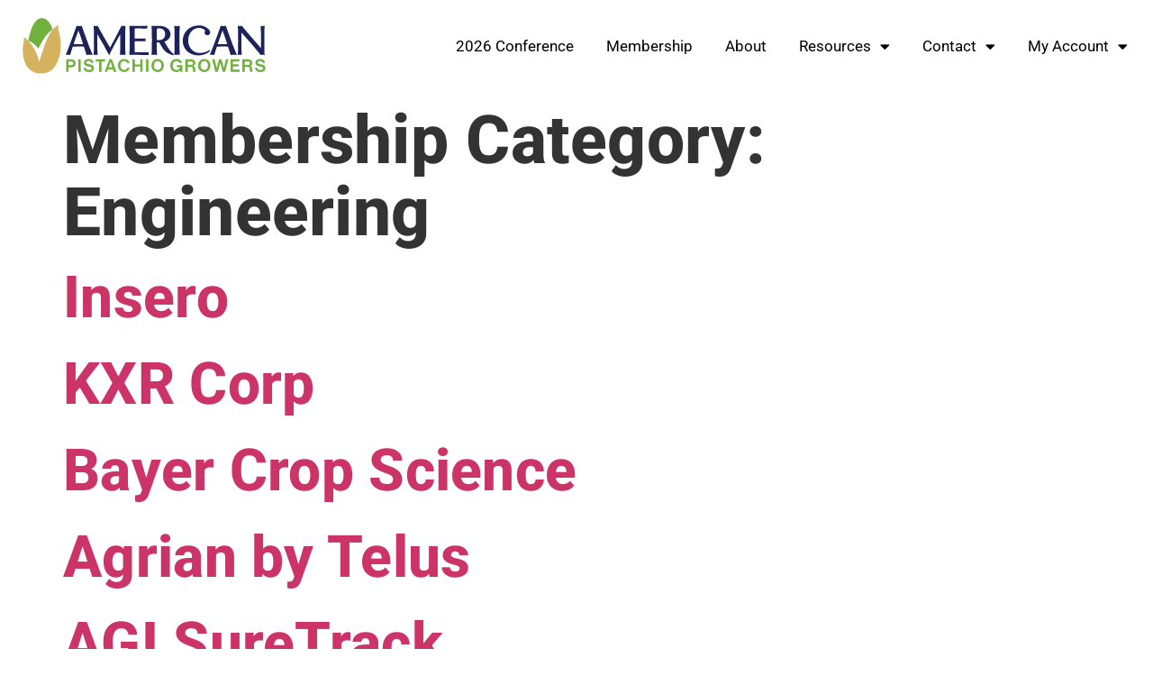

--- FILE ---
content_type: text/css
request_url: https://apgpower.americanpistachios.org/wp-content/uploads/elementor/css/post-437.css?ver=1767922899
body_size: 785
content:
.elementor-kit-437{--e-global-color-primary:#24255B;--e-global-color-secondary:#D8B35B;--e-global-color-text:#000000;--e-global-color-accent:#70B244;--e-global-color-44538f7:#70B244;--e-global-color-628bb2f:#D8B35B;--e-global-color-f7b5a06:#24255B;--e-global-color-6d6b9f5:#000000;--e-global-color-cbaa45e:#FFFFFF;--e-global-color-fa5def1:#FF1D0E;--e-global-color-372e351:#FFD16D;--e-global-color-a101908:#626EB4;--e-global-color-f553577:#8FC855;--e-global-color-2f9204e:#E5E9FF;--e-global-color-7928cef:#FF134E;--e-global-color-5c704fa:#F2EDE0;--e-global-color-031033a:#51637E;--e-global-typography-primary-font-family:"Roboto";--e-global-typography-primary-font-size:76px;--e-global-typography-primary-font-weight:800;--e-global-typography-primary-line-height:80px;--e-global-typography-primary-letter-spacing:0.3px;--e-global-typography-secondary-font-family:"Roboto";--e-global-typography-secondary-font-size:64px;--e-global-typography-secondary-font-weight:600;--e-global-typography-secondary-line-height:80px;--e-global-typography-secondary-letter-spacing:0.3px;--e-global-typography-text-font-family:"Roboto";--e-global-typography-text-font-size:18px;--e-global-typography-text-font-weight:300;--e-global-typography-text-line-height:24px;--e-global-typography-text-letter-spacing:0.3px;--e-global-typography-accent-font-family:"Roboto";--e-global-typography-accent-font-size:18px;--e-global-typography-accent-font-weight:300;--e-global-typography-accent-line-height:24px;--e-global-typography-accent-letter-spacing:0.5px;--e-global-typography-848fe42-font-family:"Roboto";--e-global-typography-848fe42-font-size:76px;--e-global-typography-848fe42-font-weight:800;--e-global-typography-848fe42-line-height:78px;--e-global-typography-82cbe26-font-family:"Roboto";--e-global-typography-82cbe26-font-size:64px;--e-global-typography-82cbe26-font-weight:800;--e-global-typography-82cbe26-line-height:80px;--e-global-typography-1796c81-font-family:"Roboto";--e-global-typography-1796c81-font-size:36px;--e-global-typography-1796c81-font-weight:300;--e-global-typography-1796c81-font-style:italic;--e-global-typography-1796c81-line-height:56px;--e-global-typography-59cc0d9-font-family:"Roboto";--e-global-typography-59cc0d9-font-size:36px;--e-global-typography-59cc0d9-font-weight:700;--e-global-typography-59cc0d9-line-height:38px;--e-global-typography-dd19929-font-family:"Roboto";--e-global-typography-dd19929-font-size:24px;--e-global-typography-dd19929-font-weight:800;--e-global-typography-05c1da0-font-family:"Roboto";--e-global-typography-05c1da0-font-size:18px;--e-global-typography-05c1da0-font-weight:300;--e-global-typography-05c1da0-line-height:24px;--e-global-typography-9184c14-font-family:"Roboto";--e-global-typography-9184c14-font-size:0.8em;--e-global-typography-9184c14-font-weight:700;--e-global-typography-9184c14-text-transform:uppercase;background-color:#FFFFFF;font-family:"Roboto", Sans-serif;font-size:18px;font-weight:normal;line-height:24px;letter-spacing:0.5px;}.elementor-kit-437 e-page-transition{background-color:#FFBC7D;}.elementor-kit-437 p{margin-block-end:32px;}.elementor-kit-437 h1{font-family:"Roboto", Sans-serif;font-size:75px;font-weight:800;line-height:80px;letter-spacing:0.3px;}.elementor-kit-437 h2{font-family:"Roboto", Sans-serif;font-size:64px;font-weight:800;line-height:80px;letter-spacing:0.3px;}.elementor-kit-437 h3{font-family:"Roboto", Sans-serif;font-size:36px;font-weight:800;font-style:normal;letter-spacing:0.3px;}.elementor-kit-437 h4{font-family:"Roboto", Sans-serif;font-size:27px;font-weight:600;line-height:21px;}.elementor-kit-437 h5{font-family:"Roboto", Sans-serif;font-size:24px;font-weight:900;}.elementor-kit-437 h6{font-family:"Roboto", Sans-serif;font-size:21px;font-weight:500;}.elementor-section.elementor-section-boxed > .elementor-container{max-width:1140px;}.e-con{--container-max-width:1140px;}.elementor-widget:not(:last-child){margin-block-end:20px;}.elementor-element{--widgets-spacing:20px 20px;--widgets-spacing-row:20px;--widgets-spacing-column:20px;}{}h1.entry-title{display:var(--page-title-display);}.site-header .site-branding{flex-direction:column;align-items:stretch;}.site-header{padding-inline-end:0px;padding-inline-start:0px;}.site-footer .site-branding{flex-direction:column;align-items:stretch;}@media(max-width:1024px){.elementor-section.elementor-section-boxed > .elementor-container{max-width:1024px;}.e-con{--container-max-width:1024px;}}@media(max-width:767px){.elementor-section.elementor-section-boxed > .elementor-container{max-width:767px;}.e-con{--container-max-width:767px;}}

--- FILE ---
content_type: text/css
request_url: https://apgpower.americanpistachios.org/wp-content/uploads/elementor/css/post-49.css?ver=1767923606
body_size: 1800
content:
.elementor-widget-section .premium-global-badge-{{ID}} .premium-badge-text{color:var( --e-global-color-secondary );}.elementor-widget-section:not(.premium-gbadge-custom) .premium-global-badge-{{ID}} .premium-badge-container, .elementor-widget-section.premium-gbadge-custom .premium-global-badge-{{ID}} .premium-badge-container{background-color:var( --e-global-color-primary );}.elementor-widget-section .premium-global-badge-{{ID}} .premium-badge-icon{color:var( --e-global-color-secondary );fill:var( --e-global-color-secondary );}.elementor-widget-section.premium-cursor-ftext .premium-global-cursor-{{ID}} .premium-cursor-follow-text{font-family:var( --e-global-typography-primary-font-family ), Sans-serif;font-size:var( --e-global-typography-primary-font-size );font-weight:var( --e-global-typography-primary-font-weight );line-height:var( --e-global-typography-primary-line-height );letter-spacing:var( --e-global-typography-primary-letter-spacing );}.elementor-widget-section .premium-global-cursor-{{ID}}{color:var( --e-global-color-primary );fill:var( --e-global-color-primary );}.elementor-49 .elementor-element.elementor-element-b0af237 > .elementor-container > .elementor-column > .elementor-widget-wrap{align-content:center;align-items:center;}.elementor-49 .elementor-element.elementor-element-b0af237:not(.elementor-motion-effects-element-type-background), .elementor-49 .elementor-element.elementor-element-b0af237 > .elementor-motion-effects-container > .elementor-motion-effects-layer{background-color:#1C225C;}.elementor-49 .elementor-element.elementor-element-b0af237 > .elementor-container{max-width:1366px;}.elementor-49 .elementor-element.elementor-element-b0af237{transition:background 0.3s, border 0.3s, border-radius 0.3s, box-shadow 0.3s;margin-top:0px;margin-bottom:0px;padding:40px 0px 40px 0px;}.elementor-49 .elementor-element.elementor-element-b0af237 > .elementor-background-overlay{transition:background 0.3s, border-radius 0.3s, opacity 0.3s;}.elementor-widget-column.premium-cursor-ftext .premium-global-cursor-{{ID}} .premium-cursor-follow-text{font-family:var( --e-global-typography-primary-font-family ), Sans-serif;font-size:var( --e-global-typography-primary-font-size );font-weight:var( --e-global-typography-primary-font-weight );line-height:var( --e-global-typography-primary-line-height );letter-spacing:var( --e-global-typography-primary-letter-spacing );}.elementor-widget-column .premium-global-cursor-{{ID}}{color:var( --e-global-color-primary );fill:var( --e-global-color-primary );}.elementor-widget-column .premium-global-badge-{{ID}} .premium-badge-text{color:var( --e-global-color-secondary );}.elementor-widget-column:not(.premium-gbadge-custom) .premium-global-badge-{{ID}} .premium-badge-container, .elementor-widget-column.premium-gbadge-custom .premium-global-badge-{{ID}} .premium-badge-container{background-color:var( --e-global-color-primary );}.elementor-widget-column .premium-global-badge-{{ID}} .premium-badge-icon{color:var( --e-global-color-secondary );fill:var( --e-global-color-secondary );}.elementor-widget-image.premium-cursor-ftext .premium-global-cursor-{{ID}} .premium-cursor-follow-text{font-family:var( --e-global-typography-primary-font-family ), Sans-serif;font-size:var( --e-global-typography-primary-font-size );font-weight:var( --e-global-typography-primary-font-weight );line-height:var( --e-global-typography-primary-line-height );letter-spacing:var( --e-global-typography-primary-letter-spacing );}.elementor-widget-image .premium-global-cursor-{{ID}}{color:var( --e-global-color-primary );fill:var( --e-global-color-primary );}.elementor-widget-image .premium-global-badge-{{ID}} .premium-badge-text{color:var( --e-global-color-secondary );}.elementor-widget-image:not(.premium-gbadge-custom) .premium-global-badge-{{ID}} .premium-badge-container, .elementor-widget-image.premium-gbadge-custom .premium-global-badge-{{ID}} .premium-badge-container{background-color:var( --e-global-color-primary );}.elementor-widget-image .premium-global-badge-{{ID}} .premium-badge-icon{color:var( --e-global-color-secondary );fill:var( --e-global-color-secondary );}.elementor-widget-image .widget-image-caption{color:var( --e-global-color-text );font-family:var( --e-global-typography-text-font-family ), Sans-serif;font-size:var( --e-global-typography-text-font-size );font-weight:var( --e-global-typography-text-font-weight );line-height:var( --e-global-typography-text-line-height );letter-spacing:var( --e-global-typography-text-letter-spacing );}.elementor-49 .elementor-element.elementor-element-9a21b11{text-align:center;}.elementor-49 .elementor-element.elementor-element-9a21b11 img{width:93%;}.elementor-widget-nav-menu.premium-cursor-ftext .premium-global-cursor-{{ID}} .premium-cursor-follow-text{font-family:var( --e-global-typography-primary-font-family ), Sans-serif;font-size:var( --e-global-typography-primary-font-size );font-weight:var( --e-global-typography-primary-font-weight );line-height:var( --e-global-typography-primary-line-height );letter-spacing:var( --e-global-typography-primary-letter-spacing );}.elementor-widget-nav-menu .premium-global-cursor-{{ID}}{color:var( --e-global-color-primary );fill:var( --e-global-color-primary );}.elementor-widget-nav-menu .premium-global-badge-{{ID}} .premium-badge-text{color:var( --e-global-color-secondary );}.elementor-widget-nav-menu:not(.premium-gbadge-custom) .premium-global-badge-{{ID}} .premium-badge-container, .elementor-widget-nav-menu.premium-gbadge-custom .premium-global-badge-{{ID}} .premium-badge-container{background-color:var( --e-global-color-primary );}.elementor-widget-nav-menu .premium-global-badge-{{ID}} .premium-badge-icon{color:var( --e-global-color-secondary );fill:var( --e-global-color-secondary );}.elementor-widget-nav-menu .elementor-nav-menu .elementor-item{font-family:var( --e-global-typography-primary-font-family ), Sans-serif;font-size:var( --e-global-typography-primary-font-size );font-weight:var( --e-global-typography-primary-font-weight );line-height:var( --e-global-typography-primary-line-height );letter-spacing:var( --e-global-typography-primary-letter-spacing );}.elementor-widget-nav-menu .elementor-nav-menu--main .elementor-item{color:var( --e-global-color-text );fill:var( --e-global-color-text );}.elementor-widget-nav-menu .elementor-nav-menu--main .elementor-item:hover,
					.elementor-widget-nav-menu .elementor-nav-menu--main .elementor-item.elementor-item-active,
					.elementor-widget-nav-menu .elementor-nav-menu--main .elementor-item.highlighted,
					.elementor-widget-nav-menu .elementor-nav-menu--main .elementor-item:focus{color:var( --e-global-color-accent );fill:var( --e-global-color-accent );}.elementor-widget-nav-menu .elementor-nav-menu--main:not(.e--pointer-framed) .elementor-item:before,
					.elementor-widget-nav-menu .elementor-nav-menu--main:not(.e--pointer-framed) .elementor-item:after{background-color:var( --e-global-color-accent );}.elementor-widget-nav-menu .e--pointer-framed .elementor-item:before,
					.elementor-widget-nav-menu .e--pointer-framed .elementor-item:after{border-color:var( --e-global-color-accent );}.elementor-widget-nav-menu{--e-nav-menu-divider-color:var( --e-global-color-text );}.elementor-widget-nav-menu .elementor-nav-menu--dropdown .elementor-item, .elementor-widget-nav-menu .elementor-nav-menu--dropdown  .elementor-sub-item{font-family:var( --e-global-typography-accent-font-family ), Sans-serif;font-size:var( --e-global-typography-accent-font-size );font-weight:var( --e-global-typography-accent-font-weight );letter-spacing:var( --e-global-typography-accent-letter-spacing );}.elementor-49 .elementor-element.elementor-element-35b46d7 .elementor-menu-toggle{margin:0 auto;}.elementor-49 .elementor-element.elementor-element-35b46d7 .elementor-nav-menu .elementor-item{font-family:var( --e-global-typography-05c1da0-font-family ), Sans-serif;font-size:var( --e-global-typography-05c1da0-font-size );font-weight:var( --e-global-typography-05c1da0-font-weight );line-height:var( --e-global-typography-05c1da0-line-height );}.elementor-49 .elementor-element.elementor-element-35b46d7 .elementor-nav-menu--main .elementor-item{color:var( --e-global-color-cbaa45e );fill:var( --e-global-color-cbaa45e );}.elementor-49 .elementor-element.elementor-element-35b46d7{--e-nav-menu-horizontal-menu-item-margin:calc( 0px / 2 );}.elementor-49 .elementor-element.elementor-element-35b46d7 .elementor-nav-menu--main:not(.elementor-nav-menu--layout-horizontal) .elementor-nav-menu > li:not(:last-child){margin-bottom:0px;}.elementor-49 .elementor-element.elementor-element-b030b33{width:var( --container-widget-width, 112.381% );max-width:112.381%;--container-widget-width:112.381%;--container-widget-flex-grow:0;--e-nav-menu-horizontal-menu-item-margin:calc( 0px / 2 );}.elementor-49 .elementor-element.elementor-element-b030b33 .elementor-menu-toggle{margin:0 auto;}.elementor-49 .elementor-element.elementor-element-b030b33 .elementor-nav-menu .elementor-item{font-family:var( --e-global-typography-05c1da0-font-family ), Sans-serif;font-size:var( --e-global-typography-05c1da0-font-size );font-weight:var( --e-global-typography-05c1da0-font-weight );line-height:var( --e-global-typography-05c1da0-line-height );}.elementor-49 .elementor-element.elementor-element-b030b33 .elementor-nav-menu--main .elementor-item{color:var( --e-global-color-cbaa45e );fill:var( --e-global-color-cbaa45e );}.elementor-49 .elementor-element.elementor-element-b030b33 .elementor-nav-menu--main:not(.elementor-nav-menu--layout-horizontal) .elementor-nav-menu > li:not(:last-child){margin-bottom:0px;}.elementor-bc-flex-widget .elementor-49 .elementor-element.elementor-element-a12a297.elementor-column .elementor-widget-wrap{align-items:center;}.elementor-49 .elementor-element.elementor-element-a12a297.elementor-column.elementor-element[data-element_type="column"] > .elementor-widget-wrap.elementor-element-populated{align-content:center;align-items:center;}.elementor-widget-social-icons.premium-cursor-ftext .premium-global-cursor-{{ID}} .premium-cursor-follow-text{font-family:var( --e-global-typography-primary-font-family ), Sans-serif;font-size:var( --e-global-typography-primary-font-size );font-weight:var( --e-global-typography-primary-font-weight );line-height:var( --e-global-typography-primary-line-height );letter-spacing:var( --e-global-typography-primary-letter-spacing );}.elementor-widget-social-icons .premium-global-cursor-{{ID}}{color:var( --e-global-color-primary );fill:var( --e-global-color-primary );}.elementor-widget-social-icons .premium-global-badge-{{ID}} .premium-badge-text{color:var( --e-global-color-secondary );}.elementor-widget-social-icons:not(.premium-gbadge-custom) .premium-global-badge-{{ID}} .premium-badge-container, .elementor-widget-social-icons.premium-gbadge-custom .premium-global-badge-{{ID}} .premium-badge-container{background-color:var( --e-global-color-primary );}.elementor-widget-social-icons .premium-global-badge-{{ID}} .premium-badge-icon{color:var( --e-global-color-secondary );fill:var( --e-global-color-secondary );}.elementor-49 .elementor-element.elementor-element-babad83 .elementor-repeater-item-ddc58fd.elementor-social-icon{background-color:#1C225C;}.elementor-49 .elementor-element.elementor-element-babad83 .elementor-repeater-item-ddc58fd.elementor-social-icon i{color:#626EB4;}.elementor-49 .elementor-element.elementor-element-babad83 .elementor-repeater-item-ddc58fd.elementor-social-icon svg{fill:#626EB4;}.elementor-49 .elementor-element.elementor-element-babad83 .elementor-repeater-item-fb2dc75.elementor-social-icon{background-color:#636FB400;}.elementor-49 .elementor-element.elementor-element-babad83 .elementor-repeater-item-fb2dc75.elementor-social-icon i{color:var( --e-global-color-a101908 );}.elementor-49 .elementor-element.elementor-element-babad83 .elementor-repeater-item-fb2dc75.elementor-social-icon svg{fill:var( --e-global-color-a101908 );}.elementor-49 .elementor-element.elementor-element-babad83 .elementor-repeater-item-013fd78.elementor-social-icon{background-color:#636FB400;}.elementor-49 .elementor-element.elementor-element-babad83 .elementor-repeater-item-013fd78.elementor-social-icon i{color:var( --e-global-color-a101908 );}.elementor-49 .elementor-element.elementor-element-babad83 .elementor-repeater-item-013fd78.elementor-social-icon svg{fill:var( --e-global-color-a101908 );}.elementor-49 .elementor-element.elementor-element-babad83 .elementor-repeater-item-236067d.elementor-social-icon{background-color:#636FB400;}.elementor-49 .elementor-element.elementor-element-babad83 .elementor-repeater-item-236067d.elementor-social-icon i{color:var( --e-global-color-a101908 );}.elementor-49 .elementor-element.elementor-element-babad83 .elementor-repeater-item-236067d.elementor-social-icon svg{fill:var( --e-global-color-a101908 );}.elementor-49 .elementor-element.elementor-element-babad83{--grid-template-columns:repeat(0, auto);--grid-column-gap:5px;--grid-row-gap:0px;}.elementor-49 .elementor-element.elementor-element-babad83 .elementor-widget-container{text-align:center;}.elementor-49 .elementor-element.elementor-element-4c1c88d > .elementor-container > .elementor-column > .elementor-widget-wrap{align-content:center;align-items:center;}.elementor-49 .elementor-element.elementor-element-4c1c88d:not(.elementor-motion-effects-element-type-background), .elementor-49 .elementor-element.elementor-element-4c1c88d > .elementor-motion-effects-container > .elementor-motion-effects-layer{background-color:#1C225C;}.elementor-49 .elementor-element.elementor-element-4c1c88d > .elementor-container{max-width:1366px;}.elementor-49 .elementor-element.elementor-element-4c1c88d{transition:background 0.3s, border 0.3s, border-radius 0.3s, box-shadow 0.3s;}.elementor-49 .elementor-element.elementor-element-4c1c88d > .elementor-background-overlay{transition:background 0.3s, border-radius 0.3s, opacity 0.3s;}.elementor-bc-flex-widget .elementor-49 .elementor-element.elementor-element-b0918b0.elementor-column .elementor-widget-wrap{align-items:center;}.elementor-49 .elementor-element.elementor-element-b0918b0.elementor-column.elementor-element[data-element_type="column"] > .elementor-widget-wrap.elementor-element-populated{align-content:center;align-items:center;}.elementor-49 .elementor-element.elementor-element-b0918b0.elementor-column > .elementor-widget-wrap{justify-content:center;}.elementor-widget-heading.premium-cursor-ftext .premium-global-cursor-{{ID}} .premium-cursor-follow-text{font-family:var( --e-global-typography-primary-font-family ), Sans-serif;font-size:var( --e-global-typography-primary-font-size );font-weight:var( --e-global-typography-primary-font-weight );line-height:var( --e-global-typography-primary-line-height );letter-spacing:var( --e-global-typography-primary-letter-spacing );}.elementor-widget-heading .premium-global-cursor-{{ID}}{color:var( --e-global-color-primary );fill:var( --e-global-color-primary );}.elementor-widget-heading .premium-global-badge-{{ID}} .premium-badge-text{color:var( --e-global-color-secondary );}.elementor-widget-heading:not(.premium-gbadge-custom) .premium-global-badge-{{ID}} .premium-badge-container, .elementor-widget-heading.premium-gbadge-custom .premium-global-badge-{{ID}} .premium-badge-container{background-color:var( --e-global-color-primary );}.elementor-widget-heading .premium-global-badge-{{ID}} .premium-badge-icon{color:var( --e-global-color-secondary );fill:var( --e-global-color-secondary );}.elementor-widget-heading .elementor-heading-title{font-family:var( --e-global-typography-primary-font-family ), Sans-serif;font-size:var( --e-global-typography-primary-font-size );font-weight:var( --e-global-typography-primary-font-weight );line-height:var( --e-global-typography-primary-line-height );letter-spacing:var( --e-global-typography-primary-letter-spacing );color:var( --e-global-color-primary );}.elementor-49 .elementor-element.elementor-element-215eedc{text-align:center;}.elementor-49 .elementor-element.elementor-element-215eedc .elementor-heading-title{font-family:var( --e-global-typography-05c1da0-font-family ), Sans-serif;font-size:var( --e-global-typography-05c1da0-font-size );font-weight:var( --e-global-typography-05c1da0-font-weight );line-height:var( --e-global-typography-05c1da0-line-height );color:var( --e-global-color-cbaa45e );}.elementor-theme-builder-content-area{height:400px;}.elementor-location-header:before, .elementor-location-footer:before{content:"";display:table;clear:both;}@media(max-width:1024px){.elementor-widget-section.premium-cursor-ftext .premium-global-cursor-{{ID}} .premium-cursor-follow-text{font-size:var( --e-global-typography-primary-font-size );}.elementor-widget-column.premium-cursor-ftext .premium-global-cursor-{{ID}} .premium-cursor-follow-text{font-size:var( --e-global-typography-primary-font-size );}.elementor-widget-image.premium-cursor-ftext .premium-global-cursor-{{ID}} .premium-cursor-follow-text{font-size:var( --e-global-typography-primary-font-size );}.elementor-widget-image .widget-image-caption{font-size:var( --e-global-typography-text-font-size );line-height:var( --e-global-typography-text-line-height );letter-spacing:var( --e-global-typography-text-letter-spacing );}.elementor-49 .elementor-element.elementor-element-9a21b11{text-align:center;}.elementor-49 .elementor-element.elementor-element-9a21b11 img{width:87%;}.elementor-bc-flex-widget .elementor-49 .elementor-element.elementor-element-6ae6ade.elementor-column .elementor-widget-wrap{align-items:center;}.elementor-49 .elementor-element.elementor-element-6ae6ade.elementor-column.elementor-element[data-element_type="column"] > .elementor-widget-wrap.elementor-element-populated{align-content:center;align-items:center;}.elementor-widget-nav-menu.premium-cursor-ftext .premium-global-cursor-{{ID}} .premium-cursor-follow-text{font-size:var( --e-global-typography-primary-font-size );}.elementor-widget-nav-menu .elementor-nav-menu .elementor-item{font-size:var( --e-global-typography-primary-font-size );line-height:var( --e-global-typography-primary-line-height );letter-spacing:var( --e-global-typography-primary-letter-spacing );}.elementor-widget-nav-menu .elementor-nav-menu--dropdown .elementor-item, .elementor-widget-nav-menu .elementor-nav-menu--dropdown  .elementor-sub-item{font-size:var( --e-global-typography-accent-font-size );letter-spacing:var( --e-global-typography-accent-letter-spacing );}.elementor-49 .elementor-element.elementor-element-35b46d7{width:var( --container-widget-width, 35.641px );max-width:35.641px;--container-widget-width:35.641px;--container-widget-flex-grow:0;}.elementor-49 .elementor-element.elementor-element-35b46d7 .elementor-nav-menu .elementor-item{font-size:var( --e-global-typography-05c1da0-font-size );line-height:var( --e-global-typography-05c1da0-line-height );}.elementor-bc-flex-widget .elementor-49 .elementor-element.elementor-element-4af44bd.elementor-column .elementor-widget-wrap{align-items:center;}.elementor-49 .elementor-element.elementor-element-4af44bd.elementor-column.elementor-element[data-element_type="column"] > .elementor-widget-wrap.elementor-element-populated{align-content:center;align-items:center;}.elementor-49 .elementor-element.elementor-element-b030b33{width:var( --container-widget-width, 34.477px );max-width:34.477px;--container-widget-width:34.477px;--container-widget-flex-grow:0;}.elementor-49 .elementor-element.elementor-element-b030b33 .elementor-nav-menu .elementor-item{font-size:var( --e-global-typography-05c1da0-font-size );line-height:var( --e-global-typography-05c1da0-line-height );}.elementor-bc-flex-widget .elementor-49 .elementor-element.elementor-element-a12a297.elementor-column .elementor-widget-wrap{align-items:center;}.elementor-49 .elementor-element.elementor-element-a12a297.elementor-column.elementor-element[data-element_type="column"] > .elementor-widget-wrap.elementor-element-populated{align-content:center;align-items:center;}.elementor-widget-social-icons.premium-cursor-ftext .premium-global-cursor-{{ID}} .premium-cursor-follow-text{font-size:var( --e-global-typography-primary-font-size );}.elementor-49 .elementor-element.elementor-element-babad83{width:var( --container-widget-width, 272.695px );max-width:272.695px;--container-widget-width:272.695px;--container-widget-flex-grow:0;}.elementor-widget-heading.premium-cursor-ftext .premium-global-cursor-{{ID}} .premium-cursor-follow-text{font-size:var( --e-global-typography-primary-font-size );}.elementor-widget-heading .elementor-heading-title{font-size:var( --e-global-typography-primary-font-size );line-height:var( --e-global-typography-primary-line-height );letter-spacing:var( --e-global-typography-primary-letter-spacing );}.elementor-49 .elementor-element.elementor-element-215eedc .elementor-heading-title{font-size:var( --e-global-typography-05c1da0-font-size );line-height:var( --e-global-typography-05c1da0-line-height );}}@media(max-width:767px){.elementor-widget-section.premium-cursor-ftext .premium-global-cursor-{{ID}} .premium-cursor-follow-text{font-size:var( --e-global-typography-primary-font-size );}.elementor-widget-column.premium-cursor-ftext .premium-global-cursor-{{ID}} .premium-cursor-follow-text{font-size:var( --e-global-typography-primary-font-size );}.elementor-widget-image.premium-cursor-ftext .premium-global-cursor-{{ID}} .premium-cursor-follow-text{font-size:var( --e-global-typography-primary-font-size );}.elementor-widget-image .widget-image-caption{font-size:var( --e-global-typography-text-font-size );line-height:var( --e-global-typography-text-line-height );letter-spacing:var( --e-global-typography-text-letter-spacing );}.elementor-49 .elementor-element.elementor-element-9a21b11{text-align:center;}.elementor-widget-nav-menu.premium-cursor-ftext .premium-global-cursor-{{ID}} .premium-cursor-follow-text{font-size:var( --e-global-typography-primary-font-size );}.elementor-widget-nav-menu .elementor-nav-menu .elementor-item{font-size:var( --e-global-typography-primary-font-size );line-height:var( --e-global-typography-primary-line-height );letter-spacing:var( --e-global-typography-primary-letter-spacing );}.elementor-widget-nav-menu .elementor-nav-menu--dropdown .elementor-item, .elementor-widget-nav-menu .elementor-nav-menu--dropdown  .elementor-sub-item{font-size:var( --e-global-typography-accent-font-size );letter-spacing:var( --e-global-typography-accent-letter-spacing );}.elementor-49 .elementor-element.elementor-element-35b46d7{width:var( --container-widget-width, 360.641px );max-width:360.641px;--container-widget-width:360.641px;--container-widget-flex-grow:0;}.elementor-49 .elementor-element.elementor-element-35b46d7 .elementor-nav-menu .elementor-item{font-size:var( --e-global-typography-05c1da0-font-size );line-height:var( --e-global-typography-05c1da0-line-height );}.elementor-49 .elementor-element.elementor-element-b030b33{width:var( --container-widget-width, 377.477px );max-width:377.477px;--container-widget-width:377.477px;--container-widget-flex-grow:0;}.elementor-49 .elementor-element.elementor-element-b030b33 .elementor-nav-menu .elementor-item{font-size:var( --e-global-typography-05c1da0-font-size );line-height:var( --e-global-typography-05c1da0-line-height );}.elementor-widget-social-icons.premium-cursor-ftext .premium-global-cursor-{{ID}} .premium-cursor-follow-text{font-size:var( --e-global-typography-primary-font-size );}.elementor-49 .elementor-element.elementor-element-babad83{width:var( --container-widget-width, 360px );max-width:360px;--container-widget-width:360px;--container-widget-flex-grow:0;}.elementor-widget-heading.premium-cursor-ftext .premium-global-cursor-{{ID}} .premium-cursor-follow-text{font-size:var( --e-global-typography-primary-font-size );}.elementor-widget-heading .elementor-heading-title{font-size:var( --e-global-typography-primary-font-size );line-height:var( --e-global-typography-primary-line-height );letter-spacing:var( --e-global-typography-primary-letter-spacing );}.elementor-49 .elementor-element.elementor-element-215eedc .elementor-heading-title{font-size:var( --e-global-typography-05c1da0-font-size );line-height:var( --e-global-typography-05c1da0-line-height );}}@media(min-width:768px){.elementor-49 .elementor-element.elementor-element-a8034d3{width:36.222%;}.elementor-49 .elementor-element.elementor-element-6ae6ade{width:16.789%;}.elementor-49 .elementor-element.elementor-element-4af44bd{width:19.71%;}.elementor-49 .elementor-element.elementor-element-a12a297{width:27.249%;}}@media(max-width:1024px) and (min-width:768px){.elementor-49 .elementor-element.elementor-element-a8034d3{width:40%;}.elementor-49 .elementor-element.elementor-element-6ae6ade{width:10%;}.elementor-49 .elementor-element.elementor-element-4af44bd{width:10%;}.elementor-49 .elementor-element.elementor-element-a12a297{width:39%;}}

--- FILE ---
content_type: image/svg+xml
request_url: https://apgpower.americanpistachios.org/wp-content/uploads/2022/09/APG-Primary-Logo-2026.svg
body_size: 3144
content:
<svg xmlns="http://www.w3.org/2000/svg" id="Layer_1" viewBox="0 0 412 95"><defs><style>      .st0 {        fill: #fff;      }      .st1 {        fill: #1c235b;      }      .st2 {        fill: #70b23d;      }      .st3 {        fill: #d5b25d;      }    </style></defs><g><path class="st1" d="M103.92,48.7c-3.17-.07-6.63-.07-8.94-.07-2.52,0-6.49.07-9.81.14-1.66,4.9-3.24,9.73-4.62,14.35-1.01-.29-2.24-.43-3.46-.43-1.44,0-2.88.14-4.04.43,6.78-16.44,12.76-33.39,18.53-49.76,1.37.22,3.1.36,4.4.36,1.23,0,2.96-.14,4.25-.36,5.84,16.15,11.68,33.53,18.61,49.76-1.73-.29-3.46-.43-5.19-.43s-3.46.14-5.19.43l-4.54-14.42ZM86.4,44.66c3.03.07,6.35.14,8.58.14,2.02,0,4.98-.07,7.72-.14-2.52-7.93-5.34-15.94-8.08-23.37-2.74,7.57-5.55,15.51-8.22,23.37Z"></path><path class="st1" d="M170.92,13.65c1.01,0,2.02-.07,3.53-.36-.43,7.07-.58,17.89-.58,24.95s.14,17.67.58,24.74c-1.66-.22-3.25-.43-4.9-.43-1.44,0-2.96.22-4.47.43.43-7.07.58-17.6.58-24.74,0-3.25,0-7.07-.07-10.53-6.35,11.04-12.55,22.79-18.82,35.77-6.27-11.9-12.84-24.02-20.12-35.99-.07,3.53-.07,7.36-.07,10.67,0,7.14.14,17.88.58,24.88-1.59-.22-2.52-.36-3.39-.36s-1.73.14-3.25.36c.36-7,.51-17.74.51-24.88s-.14-17.81-.51-24.88c1.59.29,2.45.43,3.32.43.94,0,1.88-.14,3.61-.43,5.84,11.68,14.06,25.53,20.84,37.21,6.71-12.4,13.27-24.74,19.4-37.21,1.51.29,2.38.36,3.25.36Z"></path><path class="st1" d="M185.64,62.76c-1.51,0-3.03.07-4.54.29.36-7,.58-17.74.58-24.88s-.22-17.81-.58-24.88c1.51.29,3.03.29,4.54.29,8.44,0,16.95-.07,25.89-.36-.14.87-.22,1.66-.22,2.45,0,.87.07,1.73.22,2.53-6.13-.29-15-.43-21.35-.43-.14,5.55-.29,11.97-.29,17.31,6.06-.07,13.34-.14,18.61-.29-.14.86-.22,1.66-.22,2.52,0,.79.07,1.66.22,2.45-8.87-.22-12.98-.29-18.61-.29,0,5.63.07,13.05.29,19.11,7.07,0,18.32-.14,23.73-.29-.14.87-.22,1.66-.22,2.52,0,.79.07,1.66.22,2.45-10.46-.29-20.05-.5-28.27-.5Z"></path><path class="st1" d="M255.31,63.77c-7.64-2.81-13.13-4.9-17.89-12.26l-5.91-9.81h-4.18c.07,6.85.22,15.36.58,21.27-1.66-.22-3.17-.43-4.83-.43-1.51,0-2.96.22-4.47.43.36-7.07.58-17.6.58-24.74s-.22-17.88-.58-24.95c1.37.22,2.52.29,3.61.29,1.87,0,4.9-.29,8.44-.29,12.91,0,20.05,6.63,20.05,14.35,0,4.98-3.32,10.39-10.39,12.69,6.85,11.9,10.1,17.16,16.01,21.42l-1.01,2.02ZM231.72,37.59c7.28,0,9.88-5.19,9.88-9.95s-2.45-9.95-9.88-9.95h-4.04c-.29,6.35-.36,14.06-.36,19.91h4.4Z"></path><path class="st1" d="M257.69,38.24c0-7.07-.14-17.88-.58-24.95,1.51.29,3.03.5,4.47.5,1.66,0,3.24-.22,4.83-.5-.36,7.07-.58,17.89-.58,24.95s.22,17.67.58,24.74c-1.59-.22-3.17-.43-4.83-.43-1.44,0-2.96.22-4.47.43.43-7.07.58-17.6.58-24.74Z"></path><path class="st1" d="M317.91,56.13c-5.27,5.26-12.84,7.64-19.83,7.64-16.59,0-26.68-11.4-26.68-25.1s10.53-26.11,27.84-26.11c4.76,0,10.67,1.88,14.78,5.41,2.09,1.66,3.97,4.33,3.97,6.78,0,2.6-2.16,4.69-4.76,4.69s-4.83-2.16-4.83-4.76c0-1.15.5-2.09,1.23-2.96-2.09-3.17-6.85-4.83-10.67-4.83-11.54,0-18.32,10.75-18.32,21.06,0,11.9,7.64,21.71,19.54,21.71,6.06,0,11.68-1.66,16.44-5.12l1.3,1.59Z"></path><path class="st1" d="M348.13,48.7c-3.17-.07-6.64-.07-8.94-.07-2.53,0-6.49.07-9.81.14-1.66,4.9-3.25,9.74-4.62,14.35-1.01-.29-2.24-.43-3.46-.43-1.44,0-2.88.14-4.04.43,6.78-16.44,12.76-33.39,18.53-49.76,1.37.22,3.1.36,4.4.36,1.23,0,2.96-.14,4.26-.36,5.84,16.15,11.68,33.54,18.61,49.76-1.73-.29-3.46-.43-5.19-.43s-3.46.14-5.19.43l-4.54-14.42ZM330.6,44.66c3.03.07,6.35.14,8.58.14,2.02,0,4.98-.07,7.71-.14-2.52-7.93-5.34-15.94-8.08-23.37-2.74,7.57-5.55,15.51-8.22,23.37Z"></path><path class="st1" d="M406.77,62.69c-.94,0-1.66.14-3.25.36-10.24-12.84-21.13-25.53-32.67-38.29-.07,4.98-.07,9.66-.07,13.41,0,7.14.14,17.88.51,24.88-1.52-.22-2.38-.36-3.32-.36-.87,0-1.73.14-3.25.36.36-7,.58-17.74.58-24.88s-.22-17.81-.58-24.88c1.59.29,2.45.43,3.25.43.94,0,1.8-.14,3.53-.43,11.32,13.85,21.64,25.67,32.45,38.08,0-4.33.07-9.45.07-13.2,0-7.07-.14-17.81-.51-24.88,1.59.29,2.45.43,3.17.43.87,0,1.73-.14,3.46-.43-.43,8.58-.58,18.32-.58,24.88,0,7.14.15,17.88.43,24.88-1.52-.22-2.38-.36-3.25-.36Z"></path></g><g><path class="st2" d="M73.84,70.4h8.35c4.97,0,7.72,2.75,7.72,6.96s-2.91,6.8-7.62,6.8h-4.33v7.75h-4.11v-21.51ZM82.16,80.52c2.37,0,3.67-.98,3.67-3.16s-1.3-3.29-3.67-3.29h-4.21v6.45h4.21Z"></path><path class="st2" d="M94.49,70.4h4.11v21.51h-4.11v-21.51Z"></path><path class="st2" d="M103.34,84.92h4.11c.25,2.25,1.96,3.7,5.12,3.7,2.59,0,4.52-.73,4.52-2.72s-2.25-2.5-5.92-3.29c-3.39-.73-7.09-1.83-7.09-6.45,0-3.67,3.01-6.3,7.85-6.3,5.76,0,8.19,3.54,8.41,6.74h-4.08c-.25-1.99-1.74-3.07-4.33-3.07-2.25,0-3.89.82-3.89,2.44,0,1.77,1.55,2.18,5,2.88,3.7.76,8.07,1.77,8.07,6.93,0,4.08-3.1,6.52-8.26,6.52s-9.14-2.62-9.52-7.37Z"></path><path class="st2" d="M129.82,74.1h-6.01v-3.7h16.1v3.7h-6.01v17.81h-4.08v-17.81Z"></path><path class="st2" d="M147.02,70.4h4.3l7.88,21.51h-4.33l-1.49-4.3h-8.54l-1.49,4.3h-4.21l7.88-21.51ZM146.04,84.1h6.1l-2.5-7.28c-.22-.6-.54-1.93-.57-2.12-.03.16-.35,1.49-.54,2.12l-2.5,7.28Z"></path><path class="st2" d="M161.47,81.06c0-6.3,4.62-11.2,10.53-11.2,5,0,8.45,2.75,9.52,7.15h-4.33c-.82-1.96-2.02-3.48-5.16-3.48-3.48,0-6.29,2.69-6.29,7.53s2.88,7.56,6.39,7.56c3.07,0,4.43-1.77,5.06-3.54h4.37c-1.14,4.52-4.52,7.21-9.46,7.21-6.1,0-10.63-4.9-10.63-11.23Z"></path><path class="st2" d="M186.11,70.4h4.11v8.67h9.17v-8.67h4.11v21.51h-4.11v-9.14h-9.17v9.14h-4.11v-21.51Z"></path><path class="st2" d="M209.2,70.4h4.11v21.51h-4.11v-21.51Z"></path><path class="st2" d="M218.37,81.06c0-6.3,4.43-11.2,10.57-11.2s10.5,4.9,10.5,11.2-4.43,11.23-10.5,11.23-10.57-4.9-10.57-11.23ZM235.2,81.06c0-4.84-2.81-7.53-6.26-7.53s-6.33,2.69-6.33,7.53,2.82,7.56,6.33,7.56,6.26-2.69,6.26-7.56Z"></path><path class="st2" d="M250.12,81.06c0-6.3,4.49-11.2,10.6-11.2,5.19,0,8.45,2.85,9.58,6.83h-4.4c-.69-1.74-2.53-3.16-5.19-3.16-3.48,0-6.36,2.69-6.36,7.53s2.82,7.62,6.33,7.62c3.73,0,5.69-2.25,6.23-4.84h-5.75v-3.61h9.58v11.67h-3.8v-2.78c-1.04,1.77-3.39,3.16-6.42,3.16-5.85,0-10.41-4.9-10.41-11.23Z"></path><path class="st2" d="M275.99,70.4h9.49c4.49,0,7.37,2.37,7.37,6.42,0,2.53-1.23,3.99-3.39,4.84,1.8.86,2.66,1.9,2.91,4.65l.25,2.85c.09,1.14.47,2.09.79,2.75h-4.14c-.35-.6-.63-1.3-.73-2.5l-.25-3.13c-.16-1.93-.89-2.78-2.78-2.78h-5.44v8.41h-4.08v-21.51ZM285.57,79.99c2.12,0,3.16-.98,3.16-2.94s-1.14-2.85-3.26-2.85h-5.41v5.79h5.5Z"></path><path class="st2" d="M297.34,81.06c0-6.3,4.43-11.2,10.56-11.2s10.5,4.9,10.5,11.2-4.43,11.23-10.5,11.23-10.56-4.9-10.56-11.23ZM314.16,81.06c0-4.84-2.81-7.53-6.26-7.53s-6.33,2.69-6.33,7.53,2.82,7.56,6.33,7.56,6.26-2.69,6.26-7.56Z"></path><path class="st2" d="M321.21,70.4h4.3l2.63,11.61c.38,1.68.73,3.8.73,3.8,0,0,.41-2.21.88-3.83l3.26-11.58h3.99l3.19,11.55c.44,1.52.82,3.54.89,3.83.03-.19.35-2.18.73-3.73l2.66-11.64h4.18l-5.44,21.51h-4.11l-3.35-12.72c-.32-1.23-.73-3.1-.79-3.38-.03.19-.38,1.99-.76,3.38l-3.38,12.72h-4.14l-5.44-21.51Z"></path><path class="st2" d="M352.43,70.4h15.09v3.73h-11.01v4.68h9.3v3.76h-9.3v5.57h11.23v3.76h-15.31v-21.51Z"></path><path class="st2" d="M372.51,70.4h9.49c4.49,0,7.37,2.37,7.37,6.42,0,2.53-1.23,3.99-3.39,4.84,1.8.86,2.66,1.9,2.91,4.65l.25,2.85c.09,1.14.47,2.09.79,2.75h-4.14c-.35-.6-.63-1.3-.73-2.5l-.25-3.13c-.16-1.93-.89-2.78-2.78-2.78h-5.44v8.41h-4.08v-21.51ZM382.09,79.99c2.12,0,3.16-.98,3.16-2.94s-1.14-2.85-3.26-2.85h-5.41v5.79h5.5Z"></path><path class="st2" d="M393.79,84.92h4.11c.25,2.25,1.96,3.7,5.12,3.7,2.6,0,4.52-.73,4.52-2.72s-2.25-2.5-5.92-3.29c-3.39-.73-7.09-1.83-7.09-6.45,0-3.67,3.01-6.3,7.85-6.3,5.76,0,8.19,3.54,8.41,6.74h-4.08c-.25-1.99-1.74-3.07-4.33-3.07-2.25,0-3.89.82-3.89,2.44,0,1.77,1.55,2.18,5,2.88,3.7.76,8.07,1.77,8.07,6.93,0,4.08-3.1,6.52-8.26,6.52s-9.14-2.63-9.52-7.37Z"></path></g><path class="st2" d="M51.21,19.6C48.25,11.55,42.88.27,33.02.17h-.12C22.75.17,17.35,12.23,14.47,20.23c-2.13,5.92-3.66,12.27-4.82,18.46,3.17,1.42,9.17,4.24,17.32,13.79,0,0,9.96-23.53,24.1-32.8l.14-.07Z"></path><path class="st0" d="M51.16,19.63l-.09.05c-14.14,9.27-24.1,32.8-24.1,32.8-8.15-9.55-14.15-12.37-17.32-13.79,0,0,0,.02,0,.02h0c4.51,4.75,13.89,16.51,18.77,36.27,9.85-35.14,17.24-48.85,22.74-55.36Z"></path><path class="st3" d="M64.76,47.87c.06-8.5-1.2-18.24-4.33-29.4l-.02-.09c-.09-.35-.16-.7-.21-1.06-.02-.12-.02-.24-.03-.36-.02-.6.12-1.19.31-1.76.08-.23.17-.45.27-.68.1-.23.43-.97.34-1.35-.01-.05-.03-.1-.06-.14-.13-.12-.27-.21-.42-.26-.36-.13-.78-.07-1.23.08-.07.02-.14.05-.22.08-.15.06-.31.13-.46.22-.2.1-.4.22-.59.34-.14.09-.27.18-.41.27-.15.1-.3.21-.45.32-.09.07-.18.13-.27.2s-.17.13-.25.19l-.05.04c-.19.14-.39.29-.6.45,0,0-.02.01-.03.02-.2.15-.4.31-.6.47,0,0-.02.01-.03.02-.21.16-.42.33-.63.51,0,0-.01,0-.02.01-.88.74-1.83,1.62-2.85,2.74,0,0,0,0,0,0-.25.28-.51.57-.77.88h0c-5.5,6.51-12.89,20.22-22.74,55.36-4.88-19.76-14.26-31.52-18.77-36.27-1.57-1.65-2.56-2.47-2.56-2.47-.18-.15-.43-.38-.71-.63-.19-.17-.39-.36-.61-.55-.32-.28-.67-.57-1.03-.83-.24-.17-.48-.32-.72-.45-.36-.19-.71-.32-1.04-.35-.33-.03-.63.04-.89.26-.03.03-.06.08-.08.13-.02.05-.03.11-.03.18-.01.33.13.79.21,1.06.02.05.03.1.04.13.08.23.15.46.21.69.06.23.11.47.14.7.03.24.05.47.05.71,0,.24-.03.48-.08.72l-.05.15c-.4,1.64-.84,3.68-1.21,6.02-.23,1.49-.44,3.11-.59,4.82-.08.93-.16,1.89-.21,2.87-.04.75-.07,1.52-.08,2.3-.05,3.06.11,6.31.59,9.65.32,2.28.79,4.61,1.44,6.94l.07.28c.23.88.48,1.73.76,2.57.42,1.26.89,2.48,1.41,3.66.35.78.72,1.55,1.12,2.29.4.74.82,1.46,1.26,2.16.22.35.45.69.68,1.03.7,1.01,1.45,1.98,2.26,2.88,1.07,1.21,2.23,2.31,3.49,3.3.82.65,1.68,1.25,2.58,1.8.25.16.51.31.77.46.93.53,1.89,1.01,2.89,1.42.63.26,1.28.5,1.94.72.25.08.5.16.75.24,2.71.81,5.66,1.24,8.85,1.24,2.78,0,5.41-.35,7.87-1,3.69-.98,7-2.64,9.85-4.85.95-.74,1.85-1.53,2.7-2.39,1.7-1.71,3.19-3.64,4.45-5.75.17-.26.4-.63.68-1.12.47-.81,1.06-1.93,1.73-3.39.27-.58.55-1.22.84-1.92.43-1.04.88-2.21,1.34-3.5.3-.86.61-1.79.91-2.77.15-.49.3-1,.45-1.52,0,0,0-.04.02-.09.05-.16.09-.3.13-.43.12-.38.19-.62.19-.62,1.4-5.17,2.25-11.02,2.3-17.63Z"></path></svg>

--- FILE ---
content_type: image/svg+xml
request_url: https://apgpower.americanpistachios.org/wp-content/uploads/2022/09/APG-Footer-Logo-2026.svg
body_size: 3131
content:
<svg xmlns="http://www.w3.org/2000/svg" id="Layer_1" viewBox="0 0 412 95"><defs><style>      .st0 {        fill: #fff;      }      .st1 {        fill: #70b23d;      }      .st2 {        fill: #d5b25d;      }    </style></defs><g><path class="st0" d="M103.92,48.7c-3.17-.07-6.63-.07-8.94-.07-2.52,0-6.49.07-9.81.14-1.66,4.9-3.24,9.73-4.62,14.35-1.01-.29-2.24-.43-3.46-.43-1.44,0-2.88.14-4.04.43,6.78-16.44,12.76-33.39,18.53-49.76,1.37.22,3.1.36,4.4.36,1.23,0,2.96-.14,4.25-.36,5.84,16.15,11.68,33.53,18.61,49.76-1.73-.29-3.46-.43-5.19-.43s-3.46.14-5.19.43l-4.54-14.42ZM86.4,44.66c3.03.07,6.35.14,8.58.14,2.02,0,4.98-.07,7.72-.14-2.52-7.93-5.34-15.94-8.08-23.37-2.74,7.57-5.55,15.51-8.22,23.37Z"></path><path class="st0" d="M170.92,13.65c1.01,0,2.02-.07,3.53-.36-.43,7.07-.58,17.89-.58,24.95s.14,17.67.58,24.74c-1.66-.22-3.25-.43-4.9-.43-1.44,0-2.96.22-4.47.43.43-7.07.58-17.6.58-24.74,0-3.25,0-7.07-.07-10.53-6.35,11.04-12.55,22.79-18.82,35.77-6.27-11.9-12.84-24.02-20.12-35.99-.07,3.53-.07,7.36-.07,10.67,0,7.14.14,17.88.58,24.88-1.59-.22-2.52-.36-3.39-.36s-1.73.14-3.25.36c.36-7,.51-17.74.51-24.88s-.14-17.81-.51-24.88c1.59.29,2.45.43,3.32.43.94,0,1.88-.14,3.61-.43,5.84,11.68,14.06,25.53,20.84,37.21,6.71-12.4,13.27-24.74,19.4-37.21,1.51.29,2.38.36,3.25.36Z"></path><path class="st0" d="M185.64,62.76c-1.51,0-3.03.07-4.54.29.36-7,.58-17.74.58-24.88s-.22-17.81-.58-24.88c1.51.29,3.03.29,4.54.29,8.44,0,16.95-.07,25.89-.36-.14.87-.22,1.66-.22,2.45,0,.87.07,1.73.22,2.53-6.13-.29-15-.43-21.35-.43-.14,5.55-.29,11.97-.29,17.31,6.06-.07,13.34-.14,18.61-.29-.14.86-.22,1.66-.22,2.52,0,.79.07,1.66.22,2.45-8.87-.22-12.98-.29-18.61-.29,0,5.63.07,13.05.29,19.11,7.07,0,18.32-.14,23.73-.29-.14.87-.22,1.66-.22,2.52,0,.79.07,1.66.22,2.45-10.46-.29-20.05-.5-28.27-.5Z"></path><path class="st0" d="M255.31,63.77c-7.64-2.81-13.13-4.9-17.89-12.26l-5.91-9.81h-4.18c.07,6.85.22,15.36.58,21.27-1.66-.22-3.17-.43-4.83-.43-1.51,0-2.96.22-4.47.43.36-7.07.58-17.6.58-24.74s-.22-17.88-.58-24.95c1.37.22,2.52.29,3.61.29,1.87,0,4.9-.29,8.44-.29,12.91,0,20.05,6.63,20.05,14.35,0,4.98-3.32,10.39-10.39,12.69,6.85,11.9,10.1,17.16,16.01,21.42l-1.01,2.02ZM231.72,37.59c7.28,0,9.88-5.19,9.88-9.95s-2.45-9.95-9.88-9.95h-4.04c-.29,6.35-.36,14.06-.36,19.91h4.4Z"></path><path class="st0" d="M257.69,38.24c0-7.07-.14-17.88-.58-24.95,1.51.29,3.03.5,4.47.5,1.66,0,3.24-.22,4.83-.5-.36,7.07-.58,17.89-.58,24.95s.22,17.67.58,24.74c-1.59-.22-3.17-.43-4.83-.43-1.44,0-2.96.22-4.47.43.43-7.07.58-17.6.58-24.74Z"></path><path class="st0" d="M317.91,56.13c-5.27,5.26-12.84,7.64-19.83,7.64-16.59,0-26.68-11.4-26.68-25.1s10.53-26.11,27.84-26.11c4.76,0,10.67,1.88,14.78,5.41,2.09,1.66,3.97,4.33,3.97,6.78,0,2.6-2.16,4.69-4.76,4.69s-4.83-2.16-4.83-4.76c0-1.15.5-2.09,1.23-2.96-2.09-3.17-6.85-4.83-10.67-4.83-11.54,0-18.32,10.75-18.32,21.06,0,11.9,7.64,21.71,19.54,21.71,6.06,0,11.68-1.66,16.44-5.12l1.3,1.59Z"></path><path class="st0" d="M348.13,48.7c-3.17-.07-6.64-.07-8.94-.07-2.53,0-6.49.07-9.81.14-1.66,4.9-3.25,9.74-4.62,14.35-1.01-.29-2.24-.43-3.46-.43-1.44,0-2.88.14-4.04.43,6.78-16.44,12.76-33.39,18.53-49.76,1.37.22,3.1.36,4.4.36,1.23,0,2.96-.14,4.26-.36,5.84,16.15,11.68,33.54,18.61,49.76-1.73-.29-3.46-.43-5.19-.43s-3.46.14-5.19.43l-4.54-14.42ZM330.6,44.66c3.03.07,6.35.14,8.58.14,2.02,0,4.98-.07,7.71-.14-2.52-7.93-5.34-15.94-8.08-23.37-2.74,7.57-5.55,15.51-8.22,23.37Z"></path><path class="st0" d="M406.77,62.69c-.94,0-1.66.14-3.25.36-10.24-12.84-21.13-25.53-32.67-38.29-.07,4.98-.07,9.66-.07,13.41,0,7.14.14,17.88.51,24.88-1.52-.22-2.38-.36-3.32-.36-.87,0-1.73.14-3.25.36.36-7,.58-17.74.58-24.88s-.22-17.81-.58-24.88c1.59.29,2.45.43,3.25.43.94,0,1.8-.14,3.53-.43,11.32,13.85,21.64,25.67,32.45,38.08,0-4.33.07-9.45.07-13.2,0-7.07-.14-17.81-.51-24.88,1.59.29,2.45.43,3.17.43.87,0,1.73-.14,3.46-.43-.43,8.58-.58,18.32-.58,24.88,0,7.14.15,17.88.43,24.88-1.52-.22-2.38-.36-3.25-.36Z"></path></g><g><path class="st1" d="M73.84,70.4h8.35c4.97,0,7.72,2.75,7.72,6.96s-2.91,6.8-7.62,6.8h-4.33v7.75h-4.11v-21.51ZM82.16,80.52c2.37,0,3.67-.98,3.67-3.16s-1.3-3.29-3.67-3.29h-4.21v6.45h4.21Z"></path><path class="st1" d="M94.49,70.4h4.11v21.51h-4.11v-21.51Z"></path><path class="st1" d="M103.34,84.92h4.11c.25,2.25,1.96,3.7,5.12,3.7,2.59,0,4.52-.73,4.52-2.72s-2.25-2.5-5.92-3.29c-3.39-.73-7.09-1.83-7.09-6.45,0-3.67,3.01-6.3,7.85-6.3,5.76,0,8.19,3.54,8.41,6.74h-4.08c-.25-1.99-1.74-3.07-4.33-3.07-2.25,0-3.89.82-3.89,2.44,0,1.77,1.55,2.18,5,2.88,3.7.76,8.07,1.77,8.07,6.93,0,4.08-3.1,6.52-8.26,6.52s-9.14-2.62-9.52-7.37Z"></path><path class="st1" d="M129.82,74.1h-6.01v-3.7h16.1v3.7h-6.01v17.81h-4.08v-17.81Z"></path><path class="st1" d="M147.02,70.4h4.3l7.88,21.51h-4.33l-1.49-4.3h-8.54l-1.49,4.3h-4.21l7.88-21.51ZM146.04,84.1h6.1l-2.5-7.28c-.22-.6-.54-1.93-.57-2.12-.03.16-.35,1.49-.54,2.12l-2.5,7.28Z"></path><path class="st1" d="M161.47,81.06c0-6.3,4.62-11.2,10.53-11.2,5,0,8.45,2.75,9.52,7.15h-4.33c-.82-1.96-2.02-3.48-5.16-3.48-3.48,0-6.29,2.69-6.29,7.53s2.88,7.56,6.39,7.56c3.07,0,4.43-1.77,5.06-3.54h4.37c-1.14,4.52-4.52,7.21-9.46,7.21-6.1,0-10.63-4.9-10.63-11.23Z"></path><path class="st1" d="M186.11,70.4h4.11v8.67h9.17v-8.67h4.11v21.51h-4.11v-9.14h-9.17v9.14h-4.11v-21.51Z"></path><path class="st1" d="M209.2,70.4h4.11v21.51h-4.11v-21.51Z"></path><path class="st1" d="M218.37,81.06c0-6.3,4.43-11.2,10.57-11.2s10.5,4.9,10.5,11.2-4.43,11.23-10.5,11.23-10.57-4.9-10.57-11.23ZM235.2,81.06c0-4.84-2.81-7.53-6.26-7.53s-6.33,2.69-6.33,7.53,2.82,7.56,6.33,7.56,6.26-2.69,6.26-7.56Z"></path><path class="st1" d="M250.12,81.06c0-6.3,4.49-11.2,10.6-11.2,5.19,0,8.45,2.85,9.58,6.83h-4.4c-.69-1.74-2.53-3.16-5.19-3.16-3.48,0-6.36,2.69-6.36,7.53s2.82,7.62,6.33,7.62c3.73,0,5.69-2.25,6.23-4.84h-5.75v-3.61h9.58v11.67h-3.8v-2.78c-1.04,1.77-3.39,3.16-6.42,3.16-5.85,0-10.41-4.9-10.41-11.23Z"></path><path class="st1" d="M275.99,70.4h9.49c4.49,0,7.37,2.37,7.37,6.42,0,2.53-1.23,3.99-3.39,4.84,1.8.86,2.66,1.9,2.91,4.65l.25,2.85c.09,1.14.47,2.09.79,2.75h-4.14c-.35-.6-.63-1.3-.73-2.5l-.25-3.13c-.16-1.93-.89-2.78-2.78-2.78h-5.44v8.41h-4.08v-21.51ZM285.57,79.99c2.12,0,3.16-.98,3.16-2.94s-1.14-2.85-3.26-2.85h-5.41v5.79h5.5Z"></path><path class="st1" d="M297.34,81.06c0-6.3,4.43-11.2,10.56-11.2s10.5,4.9,10.5,11.2-4.43,11.23-10.5,11.23-10.56-4.9-10.56-11.23ZM314.16,81.06c0-4.84-2.81-7.53-6.26-7.53s-6.33,2.69-6.33,7.53,2.82,7.56,6.33,7.56,6.26-2.69,6.26-7.56Z"></path><path class="st1" d="M321.21,70.4h4.3l2.63,11.61c.38,1.68.73,3.8.73,3.8,0,0,.41-2.21.88-3.83l3.26-11.58h3.99l3.19,11.55c.44,1.52.82,3.54.89,3.83.03-.19.35-2.18.73-3.73l2.66-11.64h4.18l-5.44,21.51h-4.11l-3.35-12.72c-.32-1.23-.73-3.1-.79-3.38-.03.19-.38,1.99-.76,3.38l-3.38,12.72h-4.14l-5.44-21.51Z"></path><path class="st1" d="M352.43,70.4h15.09v3.73h-11.01v4.68h9.3v3.76h-9.3v5.57h11.23v3.76h-15.31v-21.51Z"></path><path class="st1" d="M372.51,70.4h9.49c4.49,0,7.37,2.37,7.37,6.42,0,2.53-1.23,3.99-3.39,4.84,1.8.86,2.66,1.9,2.91,4.65l.25,2.85c.09,1.14.47,2.09.79,2.75h-4.14c-.35-.6-.63-1.3-.73-2.5l-.25-3.13c-.16-1.93-.89-2.78-2.78-2.78h-5.44v8.41h-4.08v-21.51ZM382.09,79.99c2.12,0,3.16-.98,3.16-2.94s-1.14-2.85-3.26-2.85h-5.41v5.79h5.5Z"></path><path class="st1" d="M393.79,84.92h4.11c.25,2.25,1.96,3.7,5.12,3.7,2.6,0,4.52-.73,4.52-2.72s-2.25-2.5-5.92-3.29c-3.39-.73-7.09-1.83-7.09-6.45,0-3.67,3.01-6.3,7.85-6.3,5.76,0,8.19,3.54,8.41,6.74h-4.08c-.25-1.99-1.74-3.07-4.33-3.07-2.25,0-3.89.82-3.89,2.44,0,1.77,1.55,2.18,5,2.88,3.7.76,8.07,1.77,8.07,6.93,0,4.08-3.1,6.52-8.26,6.52s-9.14-2.63-9.52-7.37Z"></path></g><path class="st1" d="M51.21,19.6C48.25,11.55,42.88.27,33.02.17h-.12C22.75.17,17.35,12.23,14.47,20.23c-2.13,5.92-3.66,12.27-4.82,18.46,3.17,1.42,9.17,4.24,17.32,13.79,0,0,9.96-23.53,24.1-32.8l.14-.07Z"></path><path class="st0" d="M51.16,19.63l-.09.05c-14.14,9.27-24.1,32.8-24.1,32.8-8.15-9.55-14.15-12.37-17.32-13.79,0,0,0,.02,0,.02h0c4.51,4.75,13.89,16.51,18.77,36.27,9.85-35.14,17.24-48.85,22.74-55.36Z"></path><path class="st2" d="M64.76,47.87c.06-8.5-1.2-18.24-4.33-29.4l-.02-.09c-.09-.35-.16-.7-.21-1.06-.02-.12-.02-.24-.03-.36-.02-.6.12-1.19.31-1.76.08-.23.17-.45.27-.68.1-.23.43-.97.34-1.35-.01-.05-.03-.1-.06-.14-.13-.12-.27-.21-.42-.26-.36-.13-.78-.07-1.23.08-.07.02-.14.05-.22.08-.15.06-.31.13-.46.22-.2.1-.4.22-.59.34-.14.09-.27.18-.41.27-.15.1-.3.21-.45.32-.09.07-.18.13-.27.2s-.17.13-.25.19l-.05.04c-.19.14-.39.29-.6.45,0,0-.02.01-.03.02-.2.15-.4.31-.6.47,0,0-.02.01-.03.02-.21.16-.42.33-.63.51,0,0-.01,0-.02.01-.88.74-1.83,1.62-2.85,2.74,0,0,0,0,0,0-.25.28-.51.57-.77.88h0c-5.5,6.51-12.89,20.22-22.74,55.36-4.88-19.76-14.26-31.52-18.77-36.27-1.57-1.65-2.56-2.47-2.56-2.47-.18-.15-.43-.38-.71-.63-.19-.17-.39-.36-.61-.55-.32-.28-.67-.57-1.03-.83-.24-.17-.48-.32-.72-.45-.36-.19-.71-.32-1.04-.35-.33-.03-.63.04-.89.26-.03.03-.06.08-.08.13-.02.05-.03.11-.03.18-.01.33.13.79.21,1.06.02.05.03.1.04.13.08.23.15.46.21.69.06.23.11.47.14.7.03.24.05.47.05.71,0,.24-.03.48-.08.72l-.05.15c-.4,1.64-.84,3.68-1.21,6.02-.23,1.49-.44,3.11-.59,4.82-.08.93-.16,1.89-.21,2.87-.04.75-.07,1.52-.08,2.3-.05,3.06.11,6.31.59,9.65.32,2.28.79,4.61,1.44,6.94l.07.28c.23.88.48,1.73.76,2.57.42,1.26.89,2.48,1.41,3.66.35.78.72,1.55,1.12,2.29.4.74.82,1.46,1.26,2.16.22.35.45.69.68,1.03.7,1.01,1.45,1.98,2.26,2.88,1.07,1.21,2.23,2.31,3.49,3.3.82.65,1.68,1.25,2.58,1.8.25.16.51.31.77.46.93.53,1.89,1.01,2.89,1.42.63.26,1.28.5,1.94.72.25.08.5.16.75.24,2.71.81,5.66,1.24,8.85,1.24,2.78,0,5.41-.35,7.87-1,3.69-.98,7-2.64,9.85-4.85.95-.74,1.85-1.53,2.7-2.39,1.7-1.71,3.19-3.64,4.45-5.75.17-.26.4-.63.68-1.12.47-.81,1.06-1.93,1.73-3.39.27-.58.55-1.22.84-1.92.43-1.04.88-2.21,1.34-3.5.3-.86.61-1.79.91-2.77.15-.49.3-1,.45-1.52,0,0,0-.04.02-.09.05-.16.09-.3.13-.43.12-.38.19-.62.19-.62,1.4-5.17,2.25-11.02,2.3-17.63Z"></path></svg>